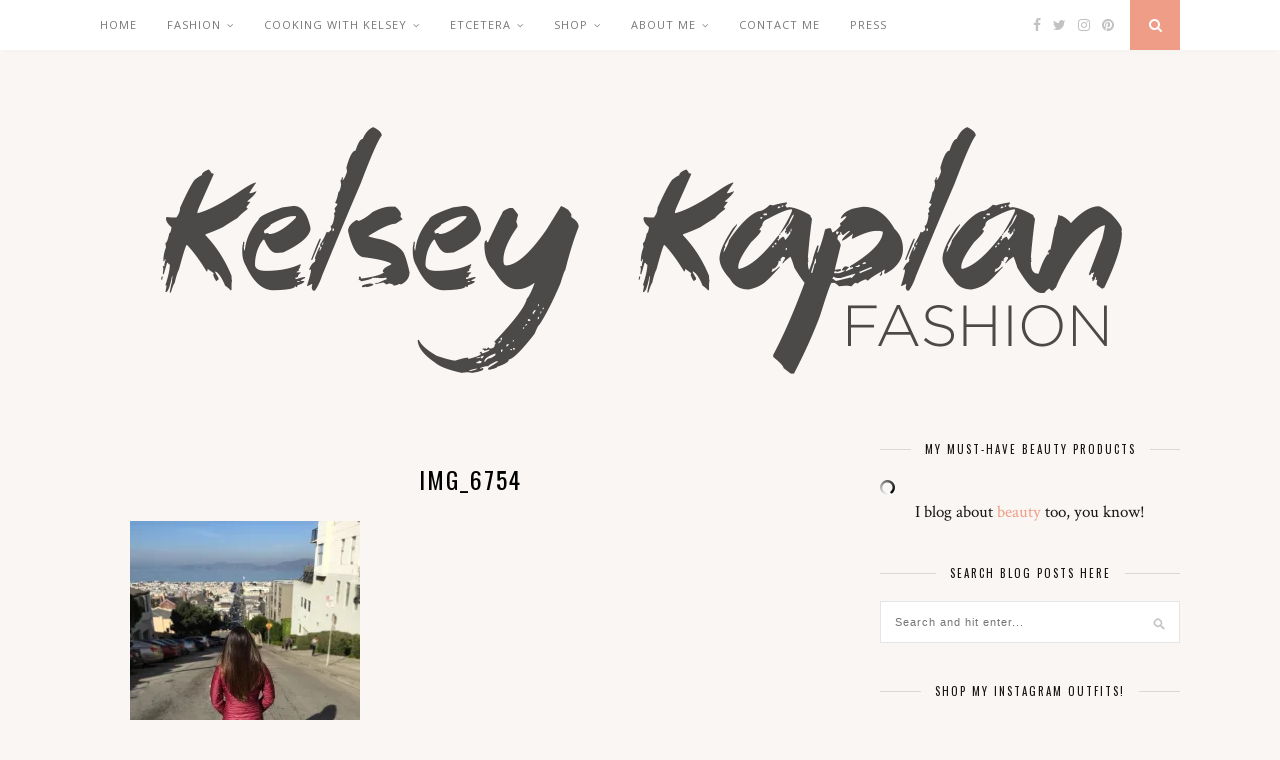

--- FILE ---
content_type: text/html; charset=UTF-8
request_url: https://kelseykaplan.fashion/2015/01/29/patagonia-scooter-jacket/img_6754-2/
body_size: 54571
content:

	<!DOCTYPE html>
<html lang="en-US">
<head>

	<meta charset="UTF-8">
	<meta http-equiv="X-UA-Compatible" content="IE=edge">
	<meta name="viewport" content="width=device-width, initial-scale=1">

	<link rel="profile" href="http://gmpg.org/xfn/11" />
	
	<link rel="alternate" type="application/rss+xml" title="Kelsey Kaplan Fashion RSS Feed" href="https://kelseykaplan.fashion/feed/" />
	<link rel="alternate" type="application/atom+xml" title="Kelsey Kaplan Fashion Atom Feed" href="https://kelseykaplan.fashion/feed/atom/" />
	<link rel="pingback" href="https://kelseykaplan.fashion/xmlrpc.php" />
	
	<meta name='robots' content='index, follow, max-image-preview:large, max-snippet:-1, max-video-preview:-1' />
	<style>img:is([sizes="auto" i], [sizes^="auto," i]) { contain-intrinsic-size: 3000px 1500px }</style>
	<!-- Jetpack Site Verification Tags -->
<meta name="p:domain_verify" content="db983860cb9aa6c2edaf0f0f0ef0a6be" />

	<!-- This site is optimized with the Yoast SEO plugin v26.2 - https://yoast.com/wordpress/plugins/seo/ -->
	<title>IMG_6754 - Kelsey Kaplan Fashion</title>
	<link rel="canonical" href="https://kelseykaplan.fashion/2015/01/29/patagonia-scooter-jacket/img_6754-2/" />
	<meta property="og:locale" content="en_US" />
	<meta property="og:type" content="article" />
	<meta property="og:title" content="IMG_6754 - Kelsey Kaplan Fashion" />
	<meta property="og:url" content="https://kelseykaplan.fashion/2015/01/29/patagonia-scooter-jacket/img_6754-2/" />
	<meta property="og:site_name" content="Kelsey Kaplan Fashion" />
	<meta property="og:image" content="https://kelseykaplan.fashion/2015/01/29/patagonia-scooter-jacket/img_6754-2" />
	<meta property="og:image:width" content="2287" />
	<meta property="og:image:height" content="2983" />
	<meta property="og:image:type" content="image/jpeg" />
	<meta name="twitter:card" content="summary_large_image" />
	<script type="application/ld+json" class="yoast-schema-graph">{"@context":"https://schema.org","@graph":[{"@type":"WebPage","@id":"https://kelseykaplan.fashion/2015/01/29/patagonia-scooter-jacket/img_6754-2/","url":"https://kelseykaplan.fashion/2015/01/29/patagonia-scooter-jacket/img_6754-2/","name":"IMG_6754 - Kelsey Kaplan Fashion","isPartOf":{"@id":"https://kelseykaplan.fashion/#website"},"primaryImageOfPage":{"@id":"https://kelseykaplan.fashion/2015/01/29/patagonia-scooter-jacket/img_6754-2/#primaryimage"},"image":{"@id":"https://kelseykaplan.fashion/2015/01/29/patagonia-scooter-jacket/img_6754-2/#primaryimage"},"thumbnailUrl":"https://i0.wp.com/kelseykaplan.fashion/wp-content/uploads/2015/01/img_67541.jpg?fit=2287%2C2983&ssl=1","datePublished":"2015-01-29T07:47:33+00:00","breadcrumb":{"@id":"https://kelseykaplan.fashion/2015/01/29/patagonia-scooter-jacket/img_6754-2/#breadcrumb"},"inLanguage":"en-US","potentialAction":[{"@type":"ReadAction","target":["https://kelseykaplan.fashion/2015/01/29/patagonia-scooter-jacket/img_6754-2/"]}]},{"@type":"ImageObject","inLanguage":"en-US","@id":"https://kelseykaplan.fashion/2015/01/29/patagonia-scooter-jacket/img_6754-2/#primaryimage","url":"https://i0.wp.com/kelseykaplan.fashion/wp-content/uploads/2015/01/img_67541.jpg?fit=2287%2C2983&ssl=1","contentUrl":"https://i0.wp.com/kelseykaplan.fashion/wp-content/uploads/2015/01/img_67541.jpg?fit=2287%2C2983&ssl=1"},{"@type":"BreadcrumbList","@id":"https://kelseykaplan.fashion/2015/01/29/patagonia-scooter-jacket/img_6754-2/#breadcrumb","itemListElement":[{"@type":"ListItem","position":1,"name":"Home","item":"https://kelseykaplan.fashion/"},{"@type":"ListItem","position":2,"name":"The Scooter Jacket","item":"https://kelseykaplan.fashion/2015/01/29/patagonia-scooter-jacket/"},{"@type":"ListItem","position":3,"name":"IMG_6754"}]},{"@type":"WebSite","@id":"https://kelseykaplan.fashion/#website","url":"https://kelseykaplan.fashion/","name":"Kelsey Kaplan Fashion","description":"A San Francisco Lifestyle Blog","potentialAction":[{"@type":"SearchAction","target":{"@type":"EntryPoint","urlTemplate":"https://kelseykaplan.fashion/?s={search_term_string}"},"query-input":{"@type":"PropertyValueSpecification","valueRequired":true,"valueName":"search_term_string"}}],"inLanguage":"en-US"}]}</script>
	<!-- / Yoast SEO plugin. -->


<link rel='dns-prefetch' href='//secure.gravatar.com' />
<link rel='dns-prefetch' href='//stats.wp.com' />
<link rel='dns-prefetch' href='//fonts.googleapis.com' />
<link rel='dns-prefetch' href='//v0.wordpress.com' />
<link rel='preconnect' href='//i0.wp.com' />
<link rel="alternate" type="application/rss+xml" title="Kelsey Kaplan Fashion &raquo; Feed" href="https://kelseykaplan.fashion/feed/" />
<link rel="alternate" type="application/rss+xml" title="Kelsey Kaplan Fashion &raquo; Comments Feed" href="https://kelseykaplan.fashion/comments/feed/" />
<link rel="alternate" type="application/rss+xml" title="Kelsey Kaplan Fashion &raquo; IMG_6754 Comments Feed" href="https://kelseykaplan.fashion/2015/01/29/patagonia-scooter-jacket/img_6754-2/feed/" />
		<!-- This site uses the Google Analytics by MonsterInsights plugin v9.9.0 - Using Analytics tracking - https://www.monsterinsights.com/ -->
		<!-- Note: MonsterInsights is not currently configured on this site. The site owner needs to authenticate with Google Analytics in the MonsterInsights settings panel. -->
					<!-- No tracking code set -->
				<!-- / Google Analytics by MonsterInsights -->
		<script type="text/javascript">
/* <![CDATA[ */
window._wpemojiSettings = {"baseUrl":"https:\/\/s.w.org\/images\/core\/emoji\/16.0.1\/72x72\/","ext":".png","svgUrl":"https:\/\/s.w.org\/images\/core\/emoji\/16.0.1\/svg\/","svgExt":".svg","source":{"concatemoji":"https:\/\/kelseykaplan.fashion\/wp-includes\/js\/wp-emoji-release.min.js?ver=6.8.3"}};
/*! This file is auto-generated */
!function(s,n){var o,i,e;function c(e){try{var t={supportTests:e,timestamp:(new Date).valueOf()};sessionStorage.setItem(o,JSON.stringify(t))}catch(e){}}function p(e,t,n){e.clearRect(0,0,e.canvas.width,e.canvas.height),e.fillText(t,0,0);var t=new Uint32Array(e.getImageData(0,0,e.canvas.width,e.canvas.height).data),a=(e.clearRect(0,0,e.canvas.width,e.canvas.height),e.fillText(n,0,0),new Uint32Array(e.getImageData(0,0,e.canvas.width,e.canvas.height).data));return t.every(function(e,t){return e===a[t]})}function u(e,t){e.clearRect(0,0,e.canvas.width,e.canvas.height),e.fillText(t,0,0);for(var n=e.getImageData(16,16,1,1),a=0;a<n.data.length;a++)if(0!==n.data[a])return!1;return!0}function f(e,t,n,a){switch(t){case"flag":return n(e,"\ud83c\udff3\ufe0f\u200d\u26a7\ufe0f","\ud83c\udff3\ufe0f\u200b\u26a7\ufe0f")?!1:!n(e,"\ud83c\udde8\ud83c\uddf6","\ud83c\udde8\u200b\ud83c\uddf6")&&!n(e,"\ud83c\udff4\udb40\udc67\udb40\udc62\udb40\udc65\udb40\udc6e\udb40\udc67\udb40\udc7f","\ud83c\udff4\u200b\udb40\udc67\u200b\udb40\udc62\u200b\udb40\udc65\u200b\udb40\udc6e\u200b\udb40\udc67\u200b\udb40\udc7f");case"emoji":return!a(e,"\ud83e\udedf")}return!1}function g(e,t,n,a){var r="undefined"!=typeof WorkerGlobalScope&&self instanceof WorkerGlobalScope?new OffscreenCanvas(300,150):s.createElement("canvas"),o=r.getContext("2d",{willReadFrequently:!0}),i=(o.textBaseline="top",o.font="600 32px Arial",{});return e.forEach(function(e){i[e]=t(o,e,n,a)}),i}function t(e){var t=s.createElement("script");t.src=e,t.defer=!0,s.head.appendChild(t)}"undefined"!=typeof Promise&&(o="wpEmojiSettingsSupports",i=["flag","emoji"],n.supports={everything:!0,everythingExceptFlag:!0},e=new Promise(function(e){s.addEventListener("DOMContentLoaded",e,{once:!0})}),new Promise(function(t){var n=function(){try{var e=JSON.parse(sessionStorage.getItem(o));if("object"==typeof e&&"number"==typeof e.timestamp&&(new Date).valueOf()<e.timestamp+604800&&"object"==typeof e.supportTests)return e.supportTests}catch(e){}return null}();if(!n){if("undefined"!=typeof Worker&&"undefined"!=typeof OffscreenCanvas&&"undefined"!=typeof URL&&URL.createObjectURL&&"undefined"!=typeof Blob)try{var e="postMessage("+g.toString()+"("+[JSON.stringify(i),f.toString(),p.toString(),u.toString()].join(",")+"));",a=new Blob([e],{type:"text/javascript"}),r=new Worker(URL.createObjectURL(a),{name:"wpTestEmojiSupports"});return void(r.onmessage=function(e){c(n=e.data),r.terminate(),t(n)})}catch(e){}c(n=g(i,f,p,u))}t(n)}).then(function(e){for(var t in e)n.supports[t]=e[t],n.supports.everything=n.supports.everything&&n.supports[t],"flag"!==t&&(n.supports.everythingExceptFlag=n.supports.everythingExceptFlag&&n.supports[t]);n.supports.everythingExceptFlag=n.supports.everythingExceptFlag&&!n.supports.flag,n.DOMReady=!1,n.readyCallback=function(){n.DOMReady=!0}}).then(function(){return e}).then(function(){var e;n.supports.everything||(n.readyCallback(),(e=n.source||{}).concatemoji?t(e.concatemoji):e.wpemoji&&e.twemoji&&(t(e.twemoji),t(e.wpemoji)))}))}((window,document),window._wpemojiSettings);
/* ]]> */
</script>
<link rel='stylesheet' id='sbi_styles-css' href='https://kelseykaplan.fashion/wp-content/plugins/instagram-feed/css/sbi-styles.min.css?ver=6.9.1' type='text/css' media='all' />
<style id='wp-emoji-styles-inline-css' type='text/css'>

	img.wp-smiley, img.emoji {
		display: inline !important;
		border: none !important;
		box-shadow: none !important;
		height: 1em !important;
		width: 1em !important;
		margin: 0 0.07em !important;
		vertical-align: -0.1em !important;
		background: none !important;
		padding: 0 !important;
	}
</style>
<link rel='stylesheet' id='wp-block-library-css' href='https://kelseykaplan.fashion/wp-includes/css/dist/block-library/style.min.css?ver=6.8.3' type='text/css' media='all' />
<style id='classic-theme-styles-inline-css' type='text/css'>
/*! This file is auto-generated */
.wp-block-button__link{color:#fff;background-color:#32373c;border-radius:9999px;box-shadow:none;text-decoration:none;padding:calc(.667em + 2px) calc(1.333em + 2px);font-size:1.125em}.wp-block-file__button{background:#32373c;color:#fff;text-decoration:none}
</style>
<link rel='stylesheet' id='mediaelement-css' href='https://kelseykaplan.fashion/wp-includes/js/mediaelement/mediaelementplayer-legacy.min.css?ver=4.2.17' type='text/css' media='all' />
<link rel='stylesheet' id='wp-mediaelement-css' href='https://kelseykaplan.fashion/wp-includes/js/mediaelement/wp-mediaelement.min.css?ver=6.8.3' type='text/css' media='all' />
<style id='jetpack-sharing-buttons-style-inline-css' type='text/css'>
.jetpack-sharing-buttons__services-list{display:flex;flex-direction:row;flex-wrap:wrap;gap:0;list-style-type:none;margin:5px;padding:0}.jetpack-sharing-buttons__services-list.has-small-icon-size{font-size:12px}.jetpack-sharing-buttons__services-list.has-normal-icon-size{font-size:16px}.jetpack-sharing-buttons__services-list.has-large-icon-size{font-size:24px}.jetpack-sharing-buttons__services-list.has-huge-icon-size{font-size:36px}@media print{.jetpack-sharing-buttons__services-list{display:none!important}}.editor-styles-wrapper .wp-block-jetpack-sharing-buttons{gap:0;padding-inline-start:0}ul.jetpack-sharing-buttons__services-list.has-background{padding:1.25em 2.375em}
</style>
<style id='global-styles-inline-css' type='text/css'>
:root{--wp--preset--aspect-ratio--square: 1;--wp--preset--aspect-ratio--4-3: 4/3;--wp--preset--aspect-ratio--3-4: 3/4;--wp--preset--aspect-ratio--3-2: 3/2;--wp--preset--aspect-ratio--2-3: 2/3;--wp--preset--aspect-ratio--16-9: 16/9;--wp--preset--aspect-ratio--9-16: 9/16;--wp--preset--color--black: #000000;--wp--preset--color--cyan-bluish-gray: #abb8c3;--wp--preset--color--white: #ffffff;--wp--preset--color--pale-pink: #f78da7;--wp--preset--color--vivid-red: #cf2e2e;--wp--preset--color--luminous-vivid-orange: #ff6900;--wp--preset--color--luminous-vivid-amber: #fcb900;--wp--preset--color--light-green-cyan: #7bdcb5;--wp--preset--color--vivid-green-cyan: #00d084;--wp--preset--color--pale-cyan-blue: #8ed1fc;--wp--preset--color--vivid-cyan-blue: #0693e3;--wp--preset--color--vivid-purple: #9b51e0;--wp--preset--gradient--vivid-cyan-blue-to-vivid-purple: linear-gradient(135deg,rgba(6,147,227,1) 0%,rgb(155,81,224) 100%);--wp--preset--gradient--light-green-cyan-to-vivid-green-cyan: linear-gradient(135deg,rgb(122,220,180) 0%,rgb(0,208,130) 100%);--wp--preset--gradient--luminous-vivid-amber-to-luminous-vivid-orange: linear-gradient(135deg,rgba(252,185,0,1) 0%,rgba(255,105,0,1) 100%);--wp--preset--gradient--luminous-vivid-orange-to-vivid-red: linear-gradient(135deg,rgba(255,105,0,1) 0%,rgb(207,46,46) 100%);--wp--preset--gradient--very-light-gray-to-cyan-bluish-gray: linear-gradient(135deg,rgb(238,238,238) 0%,rgb(169,184,195) 100%);--wp--preset--gradient--cool-to-warm-spectrum: linear-gradient(135deg,rgb(74,234,220) 0%,rgb(151,120,209) 20%,rgb(207,42,186) 40%,rgb(238,44,130) 60%,rgb(251,105,98) 80%,rgb(254,248,76) 100%);--wp--preset--gradient--blush-light-purple: linear-gradient(135deg,rgb(255,206,236) 0%,rgb(152,150,240) 100%);--wp--preset--gradient--blush-bordeaux: linear-gradient(135deg,rgb(254,205,165) 0%,rgb(254,45,45) 50%,rgb(107,0,62) 100%);--wp--preset--gradient--luminous-dusk: linear-gradient(135deg,rgb(255,203,112) 0%,rgb(199,81,192) 50%,rgb(65,88,208) 100%);--wp--preset--gradient--pale-ocean: linear-gradient(135deg,rgb(255,245,203) 0%,rgb(182,227,212) 50%,rgb(51,167,181) 100%);--wp--preset--gradient--electric-grass: linear-gradient(135deg,rgb(202,248,128) 0%,rgb(113,206,126) 100%);--wp--preset--gradient--midnight: linear-gradient(135deg,rgb(2,3,129) 0%,rgb(40,116,252) 100%);--wp--preset--font-size--small: 13px;--wp--preset--font-size--medium: 20px;--wp--preset--font-size--large: 36px;--wp--preset--font-size--x-large: 42px;--wp--preset--spacing--20: 0.44rem;--wp--preset--spacing--30: 0.67rem;--wp--preset--spacing--40: 1rem;--wp--preset--spacing--50: 1.5rem;--wp--preset--spacing--60: 2.25rem;--wp--preset--spacing--70: 3.38rem;--wp--preset--spacing--80: 5.06rem;--wp--preset--shadow--natural: 6px 6px 9px rgba(0, 0, 0, 0.2);--wp--preset--shadow--deep: 12px 12px 50px rgba(0, 0, 0, 0.4);--wp--preset--shadow--sharp: 6px 6px 0px rgba(0, 0, 0, 0.2);--wp--preset--shadow--outlined: 6px 6px 0px -3px rgba(255, 255, 255, 1), 6px 6px rgba(0, 0, 0, 1);--wp--preset--shadow--crisp: 6px 6px 0px rgba(0, 0, 0, 1);}:where(.is-layout-flex){gap: 0.5em;}:where(.is-layout-grid){gap: 0.5em;}body .is-layout-flex{display: flex;}.is-layout-flex{flex-wrap: wrap;align-items: center;}.is-layout-flex > :is(*, div){margin: 0;}body .is-layout-grid{display: grid;}.is-layout-grid > :is(*, div){margin: 0;}:where(.wp-block-columns.is-layout-flex){gap: 2em;}:where(.wp-block-columns.is-layout-grid){gap: 2em;}:where(.wp-block-post-template.is-layout-flex){gap: 1.25em;}:where(.wp-block-post-template.is-layout-grid){gap: 1.25em;}.has-black-color{color: var(--wp--preset--color--black) !important;}.has-cyan-bluish-gray-color{color: var(--wp--preset--color--cyan-bluish-gray) !important;}.has-white-color{color: var(--wp--preset--color--white) !important;}.has-pale-pink-color{color: var(--wp--preset--color--pale-pink) !important;}.has-vivid-red-color{color: var(--wp--preset--color--vivid-red) !important;}.has-luminous-vivid-orange-color{color: var(--wp--preset--color--luminous-vivid-orange) !important;}.has-luminous-vivid-amber-color{color: var(--wp--preset--color--luminous-vivid-amber) !important;}.has-light-green-cyan-color{color: var(--wp--preset--color--light-green-cyan) !important;}.has-vivid-green-cyan-color{color: var(--wp--preset--color--vivid-green-cyan) !important;}.has-pale-cyan-blue-color{color: var(--wp--preset--color--pale-cyan-blue) !important;}.has-vivid-cyan-blue-color{color: var(--wp--preset--color--vivid-cyan-blue) !important;}.has-vivid-purple-color{color: var(--wp--preset--color--vivid-purple) !important;}.has-black-background-color{background-color: var(--wp--preset--color--black) !important;}.has-cyan-bluish-gray-background-color{background-color: var(--wp--preset--color--cyan-bluish-gray) !important;}.has-white-background-color{background-color: var(--wp--preset--color--white) !important;}.has-pale-pink-background-color{background-color: var(--wp--preset--color--pale-pink) !important;}.has-vivid-red-background-color{background-color: var(--wp--preset--color--vivid-red) !important;}.has-luminous-vivid-orange-background-color{background-color: var(--wp--preset--color--luminous-vivid-orange) !important;}.has-luminous-vivid-amber-background-color{background-color: var(--wp--preset--color--luminous-vivid-amber) !important;}.has-light-green-cyan-background-color{background-color: var(--wp--preset--color--light-green-cyan) !important;}.has-vivid-green-cyan-background-color{background-color: var(--wp--preset--color--vivid-green-cyan) !important;}.has-pale-cyan-blue-background-color{background-color: var(--wp--preset--color--pale-cyan-blue) !important;}.has-vivid-cyan-blue-background-color{background-color: var(--wp--preset--color--vivid-cyan-blue) !important;}.has-vivid-purple-background-color{background-color: var(--wp--preset--color--vivid-purple) !important;}.has-black-border-color{border-color: var(--wp--preset--color--black) !important;}.has-cyan-bluish-gray-border-color{border-color: var(--wp--preset--color--cyan-bluish-gray) !important;}.has-white-border-color{border-color: var(--wp--preset--color--white) !important;}.has-pale-pink-border-color{border-color: var(--wp--preset--color--pale-pink) !important;}.has-vivid-red-border-color{border-color: var(--wp--preset--color--vivid-red) !important;}.has-luminous-vivid-orange-border-color{border-color: var(--wp--preset--color--luminous-vivid-orange) !important;}.has-luminous-vivid-amber-border-color{border-color: var(--wp--preset--color--luminous-vivid-amber) !important;}.has-light-green-cyan-border-color{border-color: var(--wp--preset--color--light-green-cyan) !important;}.has-vivid-green-cyan-border-color{border-color: var(--wp--preset--color--vivid-green-cyan) !important;}.has-pale-cyan-blue-border-color{border-color: var(--wp--preset--color--pale-cyan-blue) !important;}.has-vivid-cyan-blue-border-color{border-color: var(--wp--preset--color--vivid-cyan-blue) !important;}.has-vivid-purple-border-color{border-color: var(--wp--preset--color--vivid-purple) !important;}.has-vivid-cyan-blue-to-vivid-purple-gradient-background{background: var(--wp--preset--gradient--vivid-cyan-blue-to-vivid-purple) !important;}.has-light-green-cyan-to-vivid-green-cyan-gradient-background{background: var(--wp--preset--gradient--light-green-cyan-to-vivid-green-cyan) !important;}.has-luminous-vivid-amber-to-luminous-vivid-orange-gradient-background{background: var(--wp--preset--gradient--luminous-vivid-amber-to-luminous-vivid-orange) !important;}.has-luminous-vivid-orange-to-vivid-red-gradient-background{background: var(--wp--preset--gradient--luminous-vivid-orange-to-vivid-red) !important;}.has-very-light-gray-to-cyan-bluish-gray-gradient-background{background: var(--wp--preset--gradient--very-light-gray-to-cyan-bluish-gray) !important;}.has-cool-to-warm-spectrum-gradient-background{background: var(--wp--preset--gradient--cool-to-warm-spectrum) !important;}.has-blush-light-purple-gradient-background{background: var(--wp--preset--gradient--blush-light-purple) !important;}.has-blush-bordeaux-gradient-background{background: var(--wp--preset--gradient--blush-bordeaux) !important;}.has-luminous-dusk-gradient-background{background: var(--wp--preset--gradient--luminous-dusk) !important;}.has-pale-ocean-gradient-background{background: var(--wp--preset--gradient--pale-ocean) !important;}.has-electric-grass-gradient-background{background: var(--wp--preset--gradient--electric-grass) !important;}.has-midnight-gradient-background{background: var(--wp--preset--gradient--midnight) !important;}.has-small-font-size{font-size: var(--wp--preset--font-size--small) !important;}.has-medium-font-size{font-size: var(--wp--preset--font-size--medium) !important;}.has-large-font-size{font-size: var(--wp--preset--font-size--large) !important;}.has-x-large-font-size{font-size: var(--wp--preset--font-size--x-large) !important;}
:where(.wp-block-post-template.is-layout-flex){gap: 1.25em;}:where(.wp-block-post-template.is-layout-grid){gap: 1.25em;}
:where(.wp-block-columns.is-layout-flex){gap: 2em;}:where(.wp-block-columns.is-layout-grid){gap: 2em;}
:root :where(.wp-block-pullquote){font-size: 1.5em;line-height: 1.6;}
</style>
<link rel='stylesheet' id='contact-form-7-css' href='https://kelseykaplan.fashion/wp-content/plugins/contact-form-7/includes/css/styles.css?ver=6.1.3' type='text/css' media='all' />
<link rel='stylesheet' id='jpibfi-style-css' href='https://kelseykaplan.fashion/wp-content/plugins/jquery-pin-it-button-for-images/css/client.css?ver=3.0.6' type='text/css' media='all' />
<link rel='stylesheet' id='solopine_style-css' href='https://kelseykaplan.fashion/wp-content/themes/florence/style.css?ver=1.5' type='text/css' media='all' />
<style id='solopine_style-inline-css' type='text/css'>
#logo { padding-top: 56px; }
</style>
<link rel='stylesheet' id='bxslider-css-css' href='https://kelseykaplan.fashion/wp-content/themes/florence/css/jquery.bxslider.css?ver=6.8.3' type='text/css' media='all' />
<link rel='stylesheet' id='fontawesome-css-css' href='https://kelseykaplan.fashion/wp-content/themes/florence/css/font-awesome.min.css?ver=6.8.3' type='text/css' media='all' />
<link rel='stylesheet' id='solopine_responsive-css' href='https://kelseykaplan.fashion/wp-content/themes/florence/css/responsive.css?ver=1.5' type='text/css' media='all' />
<link rel='stylesheet' id='solopine_fonts-css' href='https://fonts.googleapis.com/css?family=Oswald%3A400%2C700%7CCrimson+Text%3A400%2C700%2C400italic%2C700italic%7COpen+Sans%3A400italic%2C700italic%2C400%2C700%26subset%3Dcyrillic%2Clatin&#038;ver=1.5' type='text/css' media='all' />
<link rel='stylesheet' id='jetpack-subscriptions-css' href='https://kelseykaplan.fashion/wp-content/plugins/jetpack/_inc/build/subscriptions/subscriptions.min.css?ver=15.1.1' type='text/css' media='all' />
<script type="text/javascript" src="https://kelseykaplan.fashion/wp-includes/js/jquery/jquery.min.js?ver=3.7.1" id="jquery-core-js"></script>
<script type="text/javascript" src="https://kelseykaplan.fashion/wp-includes/js/jquery/jquery-migrate.min.js?ver=3.4.1" id="jquery-migrate-js"></script>
<link rel="https://api.w.org/" href="https://kelseykaplan.fashion/wp-json/" /><link rel="alternate" title="JSON" type="application/json" href="https://kelseykaplan.fashion/wp-json/wp/v2/media/2133" /><link rel="EditURI" type="application/rsd+xml" title="RSD" href="https://kelseykaplan.fashion/xmlrpc.php?rsd" />
<link rel='shortlink' href='https://wp.me/a6UYVZ-yp' />
<link rel="alternate" title="oEmbed (JSON)" type="application/json+oembed" href="https://kelseykaplan.fashion/wp-json/oembed/1.0/embed?url=https%3A%2F%2Fkelseykaplan.fashion%2F2015%2F01%2F29%2Fpatagonia-scooter-jacket%2Fimg_6754-2%2F" />
<link rel="alternate" title="oEmbed (XML)" type="text/xml+oembed" href="https://kelseykaplan.fashion/wp-json/oembed/1.0/embed?url=https%3A%2F%2Fkelseykaplan.fashion%2F2015%2F01%2F29%2Fpatagonia-scooter-jacket%2Fimg_6754-2%2F&#038;format=xml" />
<style type="text/css">
	a.pinit-button.custom span {
	background-image: url("http://kelseykaplan.fashion/wp-content/uploads/2017/06/KKF_Pin_Button_@2x_opt.3-1.png");	}

	.pinit-hover {
		opacity: 0.8 !important;
		filter: alpha(opacity=80) !important;
	}
	a.pinit-button {
	border-bottom: 0 !important;
	box-shadow: none !important;
	margin-bottom: 0 !important;
}
a.pinit-button::after {
    display: none;
}</style>
			<style>img#wpstats{display:none}</style>
		<link rel="apple-touch-icon" sizes="180x180" href="/wp-content/uploads/fbrfg/apple-touch-icon.png">
<link rel="icon" type="image/png" sizes="32x32" href="/wp-content/uploads/fbrfg/favicon-32x32.png">
<link rel="icon" type="image/png" sizes="16x16" href="/wp-content/uploads/fbrfg/favicon-16x16.png">
<link rel="manifest" href="/wp-content/uploads/fbrfg/manifest.json">
<link rel="mask-icon" href="/wp-content/uploads/fbrfg/safari-pinned-tab.svg" color="#5bbad5">
<link rel="shortcut icon" href="/wp-content/uploads/fbrfg/favicon.ico">
<meta name="msapplication-config" content="/wp-content/uploads/fbrfg/browserconfig.xml">
<meta name="theme-color" content="#ffffff"><style type="text/css" id="custom-background-css">
body.custom-background { background-color: #faf6f3; }
</style>
			<style type="text/css" id="wp-custom-css">
			/* Custom CSS for WP Instagram Widget plugin */
#footer-instagram .instagram-pics li {
    width:12.5%;
    display:inline-block;
}
#footer-instagram .instagram-pics li img {
    max-width:100%;
    height:auto;
    vertical-align:middle;
}
#sidebar .instagram-pics li {
    width:32%;
    display:inline-block;
    border-bottom:none;
    padding:0;
    margin:0;
    margin-right:2%;
}
#sidebar .instagram-pics li:nth-of-type(3n+3) {
    margin-right:0;
}		</style>
			
</head>

<body class="attachment wp-singular attachment-template-default single single-attachment postid-2133 attachmentid-2133 attachment-jpeg custom-background wp-theme-florence">
	
	<div id="top-bar">
		
		<div class="container">
			
			<div id="navigation-wrapper">
				<ul id="menu-main-navigation" class="menu"><li id="menu-item-10977" class="menu-item menu-item-type-custom menu-item-object-custom menu-item-home menu-item-10977"><a href="http://kelseykaplan.fashion">Home</a></li>
<li id="menu-item-15383" class="menu-item menu-item-type-taxonomy menu-item-object-category menu-item-has-children menu-item-15383"><a href="https://kelseykaplan.fashion/category/fashion/">Fashion</a>
<ul class="sub-menu">
	<li id="menu-item-15384" class="menu-item menu-item-type-taxonomy menu-item-object-category menu-item-has-children menu-item-15384"><a href="https://kelseykaplan.fashion/category/fashion/outfit-of-the-day-2/">Outfit of the Day</a>
	<ul class="sub-menu">
		<li id="menu-item-15395" class="menu-item menu-item-type-taxonomy menu-item-object-category menu-item-15395"><a href="https://kelseykaplan.fashion/category/fashion/outfit-of-the-day-2/activewear/">Activewear</a></li>
	</ul>
</li>
	<li id="menu-item-15385" class="menu-item menu-item-type-taxonomy menu-item-object-category menu-item-15385"><a href="https://kelseykaplan.fashion/category/fashion/wishlist-wednesday/">Wish List Wednesday</a></li>
	<li id="menu-item-15386" class="menu-item menu-item-type-taxonomy menu-item-object-category menu-item-15386"><a href="https://kelseykaplan.fashion/category/fashion/style-watch/">Style Watch</a></li>
</ul>
</li>
<li id="menu-item-22725" class="menu-item menu-item-type-taxonomy menu-item-object-category menu-item-has-children menu-item-22725"><a href="https://kelseykaplan.fashion/category/cooking-with-kelsey/">Cooking with Kelsey</a>
<ul class="sub-menu">
	<li id="menu-item-15387" class="menu-item menu-item-type-taxonomy menu-item-object-category menu-item-15387"><a href="https://kelseykaplan.fashion/category/food/recipes/">Recipes</a></li>
	<li id="menu-item-10981" class="menu-item menu-item-type-taxonomy menu-item-object-category menu-item-has-children menu-item-10981"><a href="https://kelseykaplan.fashion/category/food/">Food</a>
	<ul class="sub-menu">
		<li id="menu-item-15388" class="menu-item menu-item-type-taxonomy menu-item-object-category menu-item-15388"><a href="https://kelseykaplan.fashion/category/food/food-reviews/">Reviews</a></li>
	</ul>
</li>
</ul>
</li>
<li id="menu-item-10978" class="menu-item menu-item-type-custom menu-item-object-custom menu-item-has-children menu-item-10978"><a>Etcetera</a>
<ul class="sub-menu">
	<li id="menu-item-15396" class="menu-item menu-item-type-taxonomy menu-item-object-category menu-item-has-children menu-item-15396"><a href="https://kelseykaplan.fashion/category/etcetera/beauty/">Beauty</a>
	<ul class="sub-menu">
		<li id="menu-item-20008" class="menu-item menu-item-type-post_type menu-item-object-page menu-item-20008"><a href="https://kelseykaplan.fashion/beauty-must-haves/">Beauty Must-haves</a></li>
	</ul>
</li>
	<li id="menu-item-15397" class="menu-item menu-item-type-taxonomy menu-item-object-category menu-item-15397"><a href="https://kelseykaplan.fashion/category/etcetera/gift-ideas/">Gifts</a></li>
	<li id="menu-item-15389" class="menu-item menu-item-type-taxonomy menu-item-object-category menu-item-has-children menu-item-15389"><a href="https://kelseykaplan.fashion/category/travel/">Travel</a>
	<ul class="sub-menu">
		<li id="menu-item-15390" class="menu-item menu-item-type-taxonomy menu-item-object-category menu-item-15390"><a href="https://kelseykaplan.fashion/category/travel/what-to-bring-travel/">What to Bring</a></li>
		<li id="menu-item-15391" class="menu-item menu-item-type-taxonomy menu-item-object-category menu-item-15391"><a href="https://kelseykaplan.fashion/category/travel/what-to-do-eat/">What to do/eat</a></li>
		<li id="menu-item-15392" class="menu-item menu-item-type-taxonomy menu-item-object-category menu-item-15392"><a href="https://kelseykaplan.fashion/category/travel/where-to-stay/">Where to Stay</a></li>
	</ul>
</li>
</ul>
</li>
<li id="menu-item-15393" class="menu-item menu-item-type-custom menu-item-object-custom menu-item-has-children menu-item-15393"><a href="#">Shop</a>
<ul class="sub-menu">
	<li id="menu-item-12143" class="menu-item menu-item-type-post_type menu-item-object-page menu-item-12143"><a href="https://kelseykaplan.fashion/shop-instagram-posts/">What you see on IG</a></li>
	<li id="menu-item-15394" class="menu-item menu-item-type-post_type menu-item-object-page menu-item-15394"><a href="https://kelseykaplan.fashion/clothing/">In my Closet</a></li>
	<li id="menu-item-15669" class="menu-item menu-item-type-post_type menu-item-object-page menu-item-15669"><a href="https://kelseykaplan.fashion/on-my-wish-list/">On My Wish List</a></li>
	<li id="menu-item-15672" class="menu-item menu-item-type-post_type menu-item-object-page menu-item-15672"><a href="https://kelseykaplan.fashion/in-my-kitchen/">In my Kitchen</a></li>
</ul>
</li>
<li id="menu-item-10974" class="menu-item menu-item-type-custom menu-item-object-custom menu-item-has-children menu-item-10974"><a href="#">About Me</a>
<ul class="sub-menu">
	<li id="menu-item-10962" class="menu-item menu-item-type-post_type menu-item-object-page menu-item-10962"><a href="https://kelseykaplan.fashion/meet-kelsey-kaplan/">Meet Kelsey Kaplan</a></li>
</ul>
</li>
<li id="menu-item-10961" class="menu-item menu-item-type-post_type menu-item-object-page menu-item-10961"><a href="https://kelseykaplan.fashion/contact/">Contact Me</a></li>
<li id="menu-item-15422" class="menu-item menu-item-type-post_type menu-item-object-page menu-item-15422"><a href="https://kelseykaplan.fashion/press/">Press</a></li>
</ul>			</div>
			
			<div class="menu-mobile"></div>
			
						<div id="top-social">
				
					<a href="https://facebook.com/kelseykaplanfashion" target="_blank"><i class="fa fa-facebook"></i></a>	<a href="https://twitter.com/kelseykfashion" target="_blank"><i class="fa fa-twitter"></i></a>	<a href="https://instagram.com/kelseykaplanfashion" target="_blank"><i class="fa fa-instagram"></i></a>	<a href="https://pinterest.com/kelseykfashion" target="_blank"><i class="fa fa-pinterest"></i></a>														
								
			</div>
						
						<div id="top-search">
					<a href="#"><i class="fa fa-search"></i></a>
			</div>
			<div class="show-search">
				<form role="search" method="get" id="searchform" action="https://kelseykaplan.fashion/">
    <div>
		<input type="text" placeholder="Search and hit enter..." name="s" id="s" />
	 </div>
</form>			</div>
						
		</div>
	
	</div>
	
	<header id="header">
	
		<div class="container">
			
			<div id="logo">
				
									
											<h2><a href="https://kelseykaplan.fashion/"><img src="https://kelseykaplan.fashion/wp-content/uploads/2017/12/KKF-Banner-Logo-retina.jpg" alt="Kelsey Kaplan Fashion" /></a></h2>
										
								
			</div>
			
		</div>
		
	</header>	
	<div class="container">
		
		<div id="content">
		
			<div id="main">
			
										
					<article id="post-2133" class="post-2133 attachment type-attachment status-inherit hentry">
					
			
				
		
	<div class="post-header">
		
				<span class="cat"></span>
				
					<h1>IMG_6754</h1>
				
	</div>
	
	<div class="post-entry">
		



<input class="jpibfi" type="hidden"><p class="attachment"><a href="https://i0.wp.com/kelseykaplan.fashion/wp-content/uploads/2015/01/img_67541.jpg?ssl=1"><img fetchpriority="high" decoding="async" width="230" height="300" src="https://i0.wp.com/kelseykaplan.fashion/wp-content/uploads/2015/01/img_67541.jpg?fit=230%2C300&amp;ssl=1" class="attachment-medium size-medium" alt="" srcset="https://i0.wp.com/kelseykaplan.fashion/wp-content/uploads/2015/01/img_67541.jpg?w=2287&amp;ssl=1 2287w, https://i0.wp.com/kelseykaplan.fashion/wp-content/uploads/2015/01/img_67541.jpg?resize=230%2C300&amp;ssl=1 230w, https://i0.wp.com/kelseykaplan.fashion/wp-content/uploads/2015/01/img_67541.jpg?resize=785%2C1024&amp;ssl=1 785w, https://i0.wp.com/kelseykaplan.fashion/wp-content/uploads/2015/01/img_67541.jpg?w=2160&amp;ssl=1 2160w" sizes="(max-width: 230px) 100vw, 230px" data-attachment-id="2133" data-permalink="https://kelseykaplan.fashion/2015/01/29/patagonia-scooter-jacket/img_6754-2/" data-orig-file="https://i0.wp.com/kelseykaplan.fashion/wp-content/uploads/2015/01/img_67541.jpg?fit=2287%2C2983&amp;ssl=1" data-orig-size="2287,2983" data-comments-opened="1" data-image-meta="{&quot;aperture&quot;:&quot;2.2&quot;,&quot;credit&quot;:&quot;&quot;,&quot;camera&quot;:&quot;iPhone 6 Plus&quot;,&quot;caption&quot;:&quot;&quot;,&quot;created_timestamp&quot;:&quot;1422452365&quot;,&quot;copyright&quot;:&quot;&quot;,&quot;focal_length&quot;:&quot;4.15&quot;,&quot;iso&quot;:&quot;32&quot;,&quot;shutter_speed&quot;:&quot;0.00037893141341417&quot;,&quot;title&quot;:&quot;&quot;,&quot;orientation&quot;:&quot;1&quot;}" data-image-title="IMG_6754" data-image-description="" data-image-caption="" data-medium-file="https://i0.wp.com/kelseykaplan.fashion/wp-content/uploads/2015/01/img_67541.jpg?fit=230%2C300&amp;ssl=1" data-large-file="https://i0.wp.com/kelseykaplan.fashion/wp-content/uploads/2015/01/img_67541.jpg?fit=785%2C1024&amp;ssl=1" data-jpibfi-post-excerpt="" data-jpibfi-post-url="https://kelseykaplan.fashion/2015/01/29/patagonia-scooter-jacket/img_6754-2/" data-jpibfi-post-title="IMG_6754" data-jpibfi-src="https://i0.wp.com/kelseykaplan.fashion/wp-content/uploads/2015/01/img_67541.jpg?fit=230%2C300&amp;ssl=1" ></a></p>




				
							
						
	</div>
	
	<div class="post-meta">
		
		<span class="meta-info">
			
						January 28, 2015						
						by <a href="https://kelseykaplan.fashion/author/kelseykaplan/" title="Posts by Kelsey K." rel="author">Kelsey K.</a>						
		</span>
		
				<div class="post-share">
			
			
	<a target="_blank" href="https://www.facebook.com/sharer/sharer.php?u=https://kelseykaplan.fashion/2015/01/29/patagonia-scooter-jacket/img_6754-2/"><i class="fa fa-facebook"></i></a>
	<a target="_blank" href="https://twitter.com/intent/tweet/?text=Check%20out%20this%20article:%20IMG_6754%20-%20https://kelseykaplan.fashion/2015/01/29/patagonia-scooter-jacket/img_6754-2/"><i class="fa fa-twitter"></i></a>
		<a target="_blank" data-pin-do="skipLink" href="https://pinterest.com/pin/create/button/?url=https://kelseykaplan.fashion/2015/01/29/patagonia-scooter-jacket/img_6754-2/&media=https://kelseykaplan.fashion/wp-content/uploads/2015/01/img_67541.jpg&description=IMG_6754"><i class="fa fa-pinterest"></i></a>
	<a class="share-button linkedin" href="https://www.linkedin.com/shareArticle?mini=true&url=https://kelseykaplan.fashion/2015/01/29/patagonia-scooter-jacket/img_6754-2/&title=IMG_6754"><i class="fa fa-linkedin"></i></a>
	<a href="https://kelseykaplan.fashion/2015/01/29/patagonia-scooter-jacket/img_6754-2/#comments_wrapper"><i class="fa fa-comments"></i></a>

			
		</div>
				
	</div>
	
				<div class="post-author">
		
	<div class="author-img">
		<img alt='' src='https://secure.gravatar.com/avatar/2231a45f74a6c590af40267c62dbfc74b37b81d856e5ac99f50c3e99be114c2b?s=80&#038;d=mm&#038;r=g' srcset='https://secure.gravatar.com/avatar/2231a45f74a6c590af40267c62dbfc74b37b81d856e5ac99f50c3e99be114c2b?s=160&#038;d=mm&#038;r=g 2x' class='avatar avatar-80 photo' height='80' width='80' decoding='async'/>	</div>
	
	<div class="author-content">
		<h5><a href="https://kelseykaplan.fashion/author/kelseykaplan/" title="Posts by Kelsey K." rel="author">Kelsey K.</a></h5>
		<p></p>
			<a target="_blank" class="author-social" href="https://facebook.com/facebook.com/kelseykaplan.fashion"><i class="fa fa-facebook"></i></a>		<a target="_blank" class="author-social" href="https://instagram.com/@kelseykaplanfashion"><i class="fa fa-instagram"></i></a>			</div>
	
</div>			
				<div class="post-pagination">
	
		
		
		
</div>			
</article>

	
<div class="post-comments" id="comments_wrapper">
	
	<h4 class="block-heading">No Comments</h4><div class='comments'></div><div id='comments_pagination'></div>	<div id="respond" class="comment-respond">
		<h3 id="reply-title" class="comment-reply-title">Leave a Reply <small><a rel="nofollow" id="cancel-comment-reply-link" href="/2015/01/29/patagonia-scooter-jacket/img_6754-2/#respond" style="display:none;">Cancel Reply</a></small></h3><form action="https://kelseykaplan.fashion/wp-comments-post.php" method="post" id="commentform" class="comment-form"><p class="comment-form-comment"><textarea id="comment" name="comment" cols="45" rows="8" aria-required="true"></textarea></p><p class="comment-form-author"><label for="author">Name <span class="required">*</span></label> <input id="author" name="author" type="text" value="" size="30" maxlength="245" autocomplete="name" required="required" /></p>
<p class="comment-form-email"><label for="email">Email <span class="required">*</span></label> <input id="email" name="email" type="text" value="" size="30" maxlength="100" autocomplete="email" required="required" /></p>
<p class="comment-form-url"><label for="url">Website</label> <input id="url" name="url" type="text" value="" size="30" maxlength="200" autocomplete="url" /></p>
<p class="form-submit"><input name="submit" type="submit" id="submit" class="submit" value="Post Comment" /> <input type='hidden' name='comment_post_ID' value='2133' id='comment_post_ID' />
<input type='hidden' name='comment_parent' id='comment_parent' value='0' />
</p><p style="display: none;"><input type="hidden" id="akismet_comment_nonce" name="akismet_comment_nonce" value="51743a66a6" /></p><p style="display: none !important;" class="akismet-fields-container" data-prefix="ak_"><label>&#916;<textarea name="ak_hp_textarea" cols="45" rows="8" maxlength="100"></textarea></label><input type="hidden" id="ak_js_1" name="ak_js" value="20"/><script>document.getElementById( "ak_js_1" ).setAttribute( "value", ( new Date() ).getTime() );</script></p></form>	</div><!-- #respond -->
	

</div> <!-- end comments div -->
						
								
							
			</div>
			
<aside id="sidebar">
	
	<div id="text-12" class="widget widget_text"><h4 class="widget-heading"><span>My Must-Have Beauty Products</span></h4>			<div class="textwidget"><div class="boutique-widget" data-widget-id="832845">
                <script type="text/javascript" language="javascript">
                    !function(d,s,id){
                        var e, p = /^http:/.test(d.location) ? 'http' : 'https';
                        if(!d.getElementById(id)) {
                            e     = d.createElement(s);
                            e.id  = id;
                            e.src = p + '://widgets.rewardstyle.com/js/boutique.js';
                            d.body.appendChild(e);
                        }
                        if(typeof window.__boutique === 'object') if(d.readyState === 'complete') {
                            window.__boutique.init();
                        }
                    }(document, 'script', 'boutique-script');
                </script>
                <div class="rs-adblock">
                    <img decoding="async" src="//assets.rewardstyle.com/images/search/350.gif" style="width:15px;height:15px;" onerror="this.parentNode.innerHTML='Turn off your ad blocker to view content'" />
                    <noscript>Turn on your JavaScript to view content</noscript>
                </div>
            </div>
<p style="text-align: center;">I blog about <a href="http://kelseykaplan.fashion/category/etcetera/beauty/">beauty</a> too, you know!</p>
</div>
		</div><div id="search-2" class="widget widget_search"><h4 class="widget-heading"><span>Search Blog Posts Here</span></h4><form role="search" method="get" id="searchform" action="https://kelseykaplan.fashion/">
    <div>
		<input type="text" placeholder="Search and hit enter..." name="s" id="s" />
	 </div>
</form></div><div id="text-14" class="widget widget_text"><h4 class="widget-heading"><span>Shop My Instagram Outfits!</span></h4>			<div class="textwidget"><div id="ltkwidget-version-two317773532" data-appid="317773532" class="ltkwidget-version-two">
                <script>var rsLTKLoadApp="0",rsLTKPassedAppID="317773532";</script>
                <script type="text/javascript" src="//widgets-static.rewardstyle.com/widgets2_0/client/pub/ltkwidget/ltkwidget.js"></script>
                <div widget-dashboard-settings="" data-appid="317773532" data-userid="243740" data-rows="3" data-cols="3" data-showframe="false" data-padding="4" data-displayname="kelseykaplanfashion" data-profileid="">
                    <div class="rs-ltkwidget-container">
                        <div ui-view=""></div>
                    </div>
                </div>
            </div>
</div>
		</div><div id="blog_subscription-2" class="widget widget_blog_subscription jetpack_subscription_widget"><h4 class="widget-heading"><span>Subscribe for style tips &amp; fashion hacks!</span></h4>
			<div class="wp-block-jetpack-subscriptions__container">
			<form action="#" method="post" accept-charset="utf-8" id="subscribe-blog-blog_subscription-2"
				data-blog="102238619"
				data-post_access_level="everybody" >
									<p id="subscribe-email">
						<label id="jetpack-subscribe-label"
							class="screen-reader-text"
							for="subscribe-field-blog_subscription-2">
							Email Address						</label>
						<input type="email" name="email" required="required"
																					value=""
							id="subscribe-field-blog_subscription-2"
							placeholder="Email Address"
						/>
					</p>

					<p id="subscribe-submit"
											>
						<input type="hidden" name="action" value="subscribe"/>
						<input type="hidden" name="source" value="https://kelseykaplan.fashion/2015/01/29/patagonia-scooter-jacket/img_6754-2/"/>
						<input type="hidden" name="sub-type" value="widget"/>
						<input type="hidden" name="redirect_fragment" value="subscribe-blog-blog_subscription-2"/>
						<input type="hidden" id="_wpnonce" name="_wpnonce" value="025c2b4e96" /><input type="hidden" name="_wp_http_referer" value="/2015/01/29/patagonia-scooter-jacket/img_6754-2/" />						<button type="submit"
															class="wp-block-button__link"
																					name="jetpack_subscriptions_widget"
						>
							Subscribe						</button>
					</p>
							</form>
						</div>
			
</div><div id="text-8" class="widget widget_text">			<div class="textwidget"><table class="widefat">
<tbody>
<tr>
<td id="xyz_ihs_vAlign"><a href="https://rstyle.me/ad/h8zjq3b5shf" target="_blank"><img decoding="async" src="http://www.lduhtrp.net/image-4441350-13490181-1539815038000" /></a></td>
</tr>
</tbody>
</table>
</div>
		</div><div id="text-10" class="widget widget_text">			<div class="textwidget"><a href="https://rstyle.me/ad/h9eafwb5shf" target="_blank" class="external" rel="nofollow"><img src="https://ad.linksynergy.com/fs-bin/show?id=QFGLnEolOWg&bids=307314.10000875&type=4" /></a>	</div>
		</div>	
</aside>		
		<!-- END CONTENT -->
		</div>
		
	<!-- END CONTAINER -->
	</div>
	
	<footer id="footer">
		
		<div id="footer-instagram">
					
								
		</div>
		
				<div id="footer-social">

			<div class="container">
			
					<a href="https://facebook.com/kelseykaplanfashion" target="_blank"><i class="fa fa-facebook"></i> <span>Facebook</span></a>	<a href="https://twitter.com/kelseykfashion" target="_blank"><i class="fa fa-twitter"></i> <span>Twitter</span></a>	<a href="https://instagram.com/kelseykaplanfashion" target="_blank"><i class="fa fa-instagram"></i> <span>Instagram</span></a>	<a href="https://pinterest.com/kelseykfashion" target="_blank"><i class="fa fa-pinterest"></i> <span>Pinterest</span></a>											
			
			</div>
			
		</div>
				
		<div id="footer-copyright">
			
			<div class="container">

				<span class="left">© 2022 Kelsey Kaplan</span>
				<a href="#" class="to-top">Back to top <i class="fa fa-angle-double-up"></i></a>
				
			</div>
			
		</div>
		
	</footer>
	
	<script type="speculationrules">
{"prefetch":[{"source":"document","where":{"and":[{"href_matches":"\/*"},{"not":{"href_matches":["\/wp-*.php","\/wp-admin\/*","\/wp-content\/uploads\/*","\/wp-content\/*","\/wp-content\/plugins\/*","\/wp-content\/themes\/florence\/*","\/*\\?(.+)"]}},{"not":{"selector_matches":"a[rel~=\"nofollow\"]"}},{"not":{"selector_matches":".no-prefetch, .no-prefetch a"}}]},"eagerness":"conservative"}]}
</script>

			<style type="text/css">
				.ig_hide .wpcf7-response-output,
				.ig_form_container .screen-reader-response{
					display: none !important;
				}
				.ig_show .ig_form_container.layout_bottom .wpcf7-response-output,
				.ig_show .ig_form_container.layout_right .wpcf7-response-output,
				.ig_show .ig_form_container.layout_left .wpcf7-response-output{
					background-color: #FFF;
					color: #444;
					position: absolute;
				}
				.ig_sidebar .ig_form_bottom.ig_show .ig_form_container.layout_bottom .wpcf7-response-output{
					bottom: 0;
				}
				.ig_overlay.ig_form_bottom.ig_show .ig_form_container.layout_bottom .wpcf7-response-output,
				.ig_action_bar.ig_bottom.ig_show .ig_form_container.layout_right .wpcf7-response-output,
				.ig_action_bar.ig_bottom.ig_show .ig_form_container.layout_left .wpcf7-response-output{
					bottom: 100%;
				}
				</style>
				<script type='text/javascript'>
jQuery(function() {
	//Recaptcha value not being added 
	var ig_cf7_recaptcha_token = '';
	document.addEventListener( 'wpcf7grecaptchaexecuted', event => {
		ig_cf7_recaptcha_token = event.detail.token;
	});
	jQuery( window ).on( 'init.icegram', function(event) {
		setInterval(()=>{
			ig_set_cf7_recaptcha_token( ig_cf7_recaptcha_token );
		},1000);
	});
	var ig_set_cf7_recaptcha_token = function(token) {
		const captcha_fields = jQuery('form input[name="_wpcf7_recaptcha_response"].ig_form_hidden_field');
		jQuery(captcha_fields).each(function() {
			jQuery(this).val(token);
		});
	}

  	jQuery( window ).on( "init.icegram", function(e, ig) {

	  	// Find and init all CF7 forms within Icegram messages/divs and init them
  		if(typeof ig !== 'undefined' && typeof ig.messages !== 'undefined' ){
		  	jQuery.each(ig.messages, function(i, msg){
		  		jQuery(msg.el).find('form input[name=_wpcf7]').each(function(){
			  		var form = jQuery(this).closest('form');
			  		if(form && !form.hasClass('ig_form_init_done')){
			  			if(form.closest('.ig_form_container').length > 0){
			  				
			  				form.wrap('<div class="wpcf7 js" dir="ltr"></div>');
			  				form.addClass('wpcf7-form init');
			  				
			  				form.find('input[type="submit"]').addClass('wpcf7-form-control has-spinner wpcf7-submit');

			  				//Hiding some extra field
							form.find('textarea[name="_wpcf7_ak_hp_textarea"]').parent().hide();
				  			
				  			if(form.parent().find('.screen-reader-response').length == 0){
				  				
				  				form.before('<div class="screen-reader-response"><p role="status" aria-live="polite" aria-atomic="true"></p> <ul></ul></div>')
				  			}
				  			if(form.find('wpcf7-response-output').length == 0){
				  				form.append('<div class="wpcf7-response-output wpcf7-display-none"></div>')
				  			}
					  		form.closest('.ig_form_container').attr('id', form.find('input[name=_wpcf7_unit_tag]').val()); //_wpcf7_unit_tag
			  			}
			  			if(typeof _wpcf7 !== 'undefined'){
							form.wpcf7InitForm();
			  			}else{
		
			  				form[0].addEventListener( 'submit', function(event){
			  					wpcf7.init(form[0]);
								wpcf7.submit( form[0], { submitter: event.submitter } );
								event.preventDefault();
							} );
				  	
			  			}
			  			form.addClass('ig_form_init_done');
			  		}
		  		});

		  	});
	  	}

  	}); // init.icegram

 
	// Dismiss response text/div when shown within icegram form container
	jQuery('body').on('click', '.ig_form_container .wpcf7-response-output', function(e) {
    		jQuery(e.target).slideUp();
	});
	// Handle CTA function(s) after successful submission of form
  	document.addEventListener( 'wpcf7mailsent', function( e ) {
  		if( typeof icegram !== 'undefined' ){
		  	var msg_id = ((jQuery(e.target).closest('[id^=icegram_message_]') || {}).attr('id') || '').split('_').pop() || 0 ;
		  	var ig_msg = icegram.get_message_by_id(msg_id) || undefined;
		  	if(ig_msg && ig_msg.data.cta === 'form_via_ajax' && ig_msg.data.cta_option_form_via_ajax == 'hide_on_success'){
			  	setTimeout(function(){
					ig_msg.hide();
				}, 2000);
			}
  		}
	});
});
</script>
				<div style="display:none">
			<div class="grofile-hash-map-5d299de5bd06f07a795de581a7ae7a7c">
		</div>
		</div>
		<!-- Instagram Feed JS -->
<script type="text/javascript">
var sbiajaxurl = "https://kelseykaplan.fashion/wp-admin/admin-ajax.php";
</script>
<script type="text/javascript" src="https://kelseykaplan.fashion/wp-includes/js/dist/hooks.min.js?ver=4d63a3d491d11ffd8ac6" id="wp-hooks-js"></script>
<script type="text/javascript" src="https://kelseykaplan.fashion/wp-includes/js/dist/i18n.min.js?ver=5e580eb46a90c2b997e6" id="wp-i18n-js"></script>
<script type="text/javascript" id="wp-i18n-js-after">
/* <![CDATA[ */
wp.i18n.setLocaleData( { 'text direction\u0004ltr': [ 'ltr' ] } );
/* ]]> */
</script>
<script type="text/javascript" src="https://kelseykaplan.fashion/wp-content/plugins/contact-form-7/includes/swv/js/index.js?ver=6.1.3" id="swv-js"></script>
<script type="text/javascript" id="contact-form-7-js-before">
/* <![CDATA[ */
var wpcf7 = {
    "api": {
        "root": "https:\/\/kelseykaplan.fashion\/wp-json\/",
        "namespace": "contact-form-7\/v1"
    }
};
/* ]]> */
</script>
<script type="text/javascript" src="https://kelseykaplan.fashion/wp-content/plugins/contact-form-7/includes/js/index.js?ver=6.1.3" id="contact-form-7-js"></script>
<script type="text/javascript" id="jpibfi-script-js-extra">
/* <![CDATA[ */
var jpibfi_options = {"hover":{"siteTitle":"Kelsey Kaplan Fashion","image_selector":".jpibfi_container img","disabled_classes":"wp-smiley;nopin","enabled_classes":"","min_image_height":300,"min_image_height_small":300,"min_image_width":300,"min_image_width_small":300,"show_on":"[front],[home],[single],[page],[archive],[search],[category]","disable_on":"","show_button":"hover","button_margin_bottom":20,"button_margin_top":20,"button_margin_left":20,"button_margin_right":20,"button_position":"top-right","description_option":["img_title","img_alt","post_title"],"transparency_value":0.2,"pin_image":"custom","pin_image_button":"square","pin_image_icon":"circle","pin_image_size":"normal","custom_image_url":"http:\/\/kelseykaplan.fashion\/wp-content\/uploads\/2017\/06\/KKF_Pin_Button_@2x_opt.3-1.png","scale_pin_image":false,"pin_linked_url":true,"pinLinkedImages":true,"pinImageWidth":100,"pinImageHeight":100,"scroll_selector":"","support_srcset":false}};
/* ]]> */
</script>
<script type="text/javascript" src="https://kelseykaplan.fashion/wp-content/plugins/jquery-pin-it-button-for-images/js/jpibfi.client.js?ver=3.0.6" id="jpibfi-script-js"></script>
<script type="text/javascript" src="https://kelseykaplan.fashion/wp-content/themes/florence/js/jquery.slicknav.min.js?ver=6.8.3" id="slicknav-js"></script>
<script type="text/javascript" src="https://kelseykaplan.fashion/wp-content/themes/florence/js/jquery.bxslider.min.js?ver=6.8.3" id="bxslider-js"></script>
<script type="text/javascript" src="https://kelseykaplan.fashion/wp-content/themes/florence/js/fitvids.js?ver=6.8.3" id="fitvids-js"></script>
<script type="text/javascript" src="https://kelseykaplan.fashion/wp-content/themes/florence/js/solopine.js?ver=6.8.3" id="solopine_scripts-js"></script>
<script type="text/javascript" src="https://kelseykaplan.fashion/wp-content/themes/florence/js/retina.min.js?ver=6.8.3" id="retina-js"></script>
<script type="text/javascript" src="https://kelseykaplan.fashion/wp-includes/js/comment-reply.min.js?ver=6.8.3" id="comment-reply-js" async="async" data-wp-strategy="async"></script>
<script type="text/javascript" src="https://secure.gravatar.com/js/gprofiles.js?ver=202544" id="grofiles-cards-js"></script>
<script type="text/javascript" id="wpgroho-js-extra">
/* <![CDATA[ */
var WPGroHo = {"my_hash":""};
/* ]]> */
</script>
<script type="text/javascript" src="https://kelseykaplan.fashion/wp-content/plugins/jetpack/modules/wpgroho.js?ver=15.1.1" id="wpgroho-js"></script>
<script type="text/javascript" id="jetpack-stats-js-before">
/* <![CDATA[ */
_stq = window._stq || [];
_stq.push([ "view", JSON.parse("{\"v\":\"ext\",\"blog\":\"102238619\",\"post\":\"2133\",\"tz\":\"-7\",\"srv\":\"kelseykaplan.fashion\",\"j\":\"1:15.1.1\"}") ]);
_stq.push([ "clickTrackerInit", "102238619", "2133" ]);
/* ]]> */
</script>
<script type="text/javascript" src="https://stats.wp.com/e-202544.js" id="jetpack-stats-js" defer="defer" data-wp-strategy="defer"></script>
<script defer type="text/javascript" src="https://kelseykaplan.fashion/wp-content/plugins/akismet/_inc/akismet-frontend.js?ver=1752629211" id="akismet-frontend-js"></script>
<script type="text/javascript" id="icegram_main_js-js-extra">
/* <![CDATA[ */
var icegram_pre_data = {"ajax_url":"https:\/\/kelseykaplan.fashion\/wp-admin\/admin-ajax.php","post_obj":{"is_home":false,"page_id":2133,"action":"display_messages","shortcodes":[],"cache_compatibility":"yes","device":"laptop"}};
/* ]]> */
</script>
<script type="text/javascript" src="https://kelseykaplan.fashion/wp-content/plugins/icegram/lite/assets/js/main.min.js?ver=3.1.34" id="icegram_main_js-js"></script>
</body>

</html>

--- FILE ---
content_type: text/html; charset=UTF-8
request_url: https://kelseykaplan.fashion/wp-admin/admin-ajax.php
body_size: 1750
content:
{"messages":[{"post_title":"","type":"popup","theme":"air-mail","animation":"no-anim","headline":"","icon":"","message":"<p>[cd_mc_form input-placeholder=&#8217;Email&#8217; button-label=&#8217;Subscribe&#8217; show-image=1 image-url=&#8221;https:\/\/kelseykaplan.fashion\/wp-content\/uploads\/2018\/03\/popup2.jpg&#8221; class=&#8221;ig-subscribe&#8221; show-name-field=0]<\/p>\n","form_style":"style_0","form_layout":"left","form_bg_color":"","form_text_color":"","form_header":"","form_html_original":"","form_footer":"","label":"","link":"","use_theme_defaults":"yes","bg_color":"","text_color":"","cta_bg_color":"","cta_text_color":"","position":"21","custom_css":"#ig_this_message .ig_headline{ \/* font-size: 3em !important; *\/ }","custom_js":"<script type=\"text\/javascript\"> \/* add your js code here *\/ <\/script>","id":"16929","delay_time":"30","retargeting":"yes","campaign_id":16928,"expiry_time":"+2 week","retargeting_clicked":"yes","expiry_time_clicked":"+1 month","title":""}],"ajax_url":"https:\/\/kelseykaplan.fashion\/wp-admin\/admin-ajax.php","defaults":{"icon":"https:\/\/kelseykaplan.fashion\/wp-content\/plugins\/icegram\/lite\/assets\/images\/icegram-logo-branding-64-grey.png","powered_by_logo":"","powered_by_text":""},"scripts":["https:\/\/kelseykaplan.fashion\/wp-content\/plugins\/icegram\/lite\/assets\/js\/icegram.min.js?var=3.1.34"],"css":["https:\/\/kelseykaplan.fashion\/wp-content\/plugins\/icegram\/lite\/assets\/css\/frontend.min.css?var=3.1.34","https:\/\/kelseykaplan.fashion\/wp-content\/plugins\/icegram\/lite\/message-types\/popup\/themes\/popup.min.css?var=3.1.34","https:\/\/kelseykaplan.fashion\/wp-content\/plugins\/icegram\/lite\/message-types\/popup\/themes\/air-mail.css?var=3.1.34"]}

--- FILE ---
content_type: text/css
request_url: https://kelseykaplan.fashion/wp-content/plugins/icegram/lite/message-types/popup/themes/air-mail.css?var=3.1.34
body_size: 3757
content:
/* purgecss start ignore */
.ig_popup.ig_air-mail {
    @apply relative border-solid;
    border-width: 8px;
    /*white/blue/red border*/
    -moz-border-image: -moz-repeating-linear-gradient(45deg, #a83439, #a83439 10px, #fdfdfd 10px, #fdfdfd 20px, #2f4175 20px, #2f4175 30px, #fdfdfd 30px, #fdfdfd 40px) 8 round;
    -webkit-border-image: -webkit-repeating-linear-gradient(45deg, #a83439, #a83439 10px, #fdfdfd 10px, #fdfdfd 20px, #2f4175 20px, #2f4175 30px, #fdfdfd 30px, #fdfdfd 40px) 8 round;
    -o-border-image: -o-repeating-linear-gradient(45deg, #a83439, #a83439 10px, #fdfdfd 10px, #fdfdfd 20px, #2f4175 20px, #2f4175 30px, #fdfdfd 30px, #fdfdfd 40px) 8 round;
    border-image: repeating-linear-gradient(45deg, #a83439, #a83439 10px, #fdfdfd 10px, #fdfdfd 20px, #2f4175 20px, #2f4175 30px, #fdfdfd 30px, #fdfdfd 40px) 8 round;
    /*border-image: url(../../../assets/images/air-mail-border.png) 8 repeat ;*/
    background-color: #fdfdfd;
    color: #707070;
}
/*
.ig_popup.ig_air-mail .ig_bg_overlay{
    display: block;
    background: -webkit-linear-gradient(top, transparent 0%, #888 30%, #888 70%,  transparent 100%);
    background: -o-linear-gradient(top, transparent 0%, #888 30%, #888 70%,  transparent 100%);
    background: -moz-linear-gradient(top, transparent 0%, #888 30%, #888 70%,  transparent 100%);
    background: linear-gradient(top, transparent 0%, #888 30%, #888 70%,  transparent 100%); 
    opacity: .1;
}*/

.ig_popup.ig_air-mail .ig_headline {
    @apply text-center;
    padding: .5em;
    font-size: 2.5em;
    color: #2C4A9D;
    /*font-weight: 400;*/
    /*text-shadow: 0 1px 0 rgba(0, 0, 0, .5);*/
}

.ig_popup.ig_air-mail .ig_image {
    @apply float-right;
}

.ig_popup.ig_air-mail .ig_message {
    padding: .2em 2em .8em 2em;
    font-size: 1.2em;
    /*text-align: center;*/
}

.ig_popup.ig_air-mail .ig_close {
    @apply m-0 top-0 right-0;
    background-position: -520px center;
    opacity: .35;
}
.ig_popup.ig_air-mail .ig_close:hover {
    @apply opacity-75;
    background-position: -520px center;
}

.ig_popup.ig_air-mail .ig_button,
.ig_popup.ig_air-mail input[type="submit"],
.ig_popup.ig_air-mail input[type="button"] {
    @apply w-1/2 uppercase font-semibold text-center border-none;
    /*background: #e74d3c;*/
    background: #D82931;
    color: #FFF;
    border-radius: 4px;
    font-size: 1.5em;
    margin: .8em auto 1.2em auto;
    padding: .5em .15em;
    /*border-top: 3px solid #c0392b;*/ /*replacement for hover*/
    /*border-bottom: 3px solid #c0392b;*/ /*replacement for hover*/
}

.ig_popup.ig_air-mail .ig_button:hover,
.ig_popup.ig_air-mail input[type="submit"]:hover,
.ig_popup.ig_air-mail input[type="button"]:hover {
    /*margin: 7px auto 17px auto;*/
    /*border-top: 3px solid #c0392b;*/
    /*border-bottom: 3px solid #c0392b ;*/
    box-shadow: 0 0 5px 0 rgba(0, 0, 0, .5);

}

.ig_popup.ig_air-mail .ig_button:active,
.ig_popup.ig_air-mail input[type="submit"]:active,
.ig_popup.ig_air-mail input[type="button"]:active{
    @apply shadow-none;
    /*margin: 10px auto 20px auto;*/
    /*border: none;*/
}


/****************** Embed Form: Start *******************/

.ig_popup.ig_form_right.ig_air-mail .ig_form_container.layout_right{
    padding-top: 1.5em; 
}
/*
.ig_popup.ig_air-mail .ig_form_container .ig_button{
    width: 98%;
}
.ig_popup.ig_form_right.ig_form_style_4.ig_air-mail .ig_close,
.ig_popup.ig_form_right.ig_form_style_4.ig_air-mail .ig_close:hover{
    margin: -32px -32px 0 0;
    top: 2em;
    right: 2em;
}
*/

/****************** Embed Form: End *******************/

@media only screen and (max-width: 850px){
    .ig_popup.ig_form_right.ig_air-mail .ig_form_container.layout_right{
        padding-top: 1em; 
    }
}
/* purgecss end ignore */
